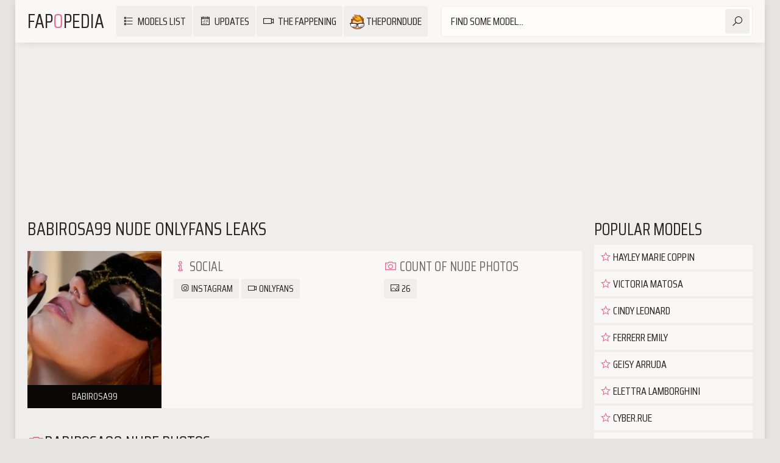

--- FILE ---
content_type: text/html; charset=UTF-8
request_url: https://fapopedia.net/babirosa99-nude-leaks/
body_size: 12552
content:
<!DOCTYPE html>
<html>
	<head>
		<meta charset="UTF-8"/>
		<title>Babirosa99 Nude OnlyFans Leaks 2026 - Fapopedia</title>
		<meta name="description" content="Nude photos of Babirosa99. OnlyFans Leaks 2026. Uncensored photoset." />		<link rel="canonical" href="https://fapopedia.net/babirosa99-nude-leaks/" />

		<link href="https://fapopedia.net/css/styles.css" type="text/css" rel="stylesheet">
		<link href="https://fapopedia.net/css/import.css" type="text/css" rel="stylesheet">
		<script type="text/javascript" src="https://fapopedia.net/js/jquery.min.js"></script>
		<script type="text/javascript" src="https://fapopedia.net/js/functions.js"></script>
		<meta name="viewport" content="width=device-width, initial-scale=1.0"/>
		<meta name="apple-touch-fullscreen" content="YES" />



		<link rel="apple-touch-icon" sizes="180x180" href="/apple-touch-icon.png">
		<link rel="icon" type="image/png" sizes="32x32" href="/favicon-32x32.png">
		<link rel="icon" type="image/png" sizes="16x16" href="/favicon-16x16.png">
		<link rel="manifest" href="/site.webmanifest">
		<link rel="mask-icon" href="/safari-pinned-tab.svg" color="#5bbad5">
		<meta name="msapplication-TileColor" content="#2b5797">
		<meta name="theme-color" content="#ffffff">

		<!-- Global site tag (gtag.jsa) - Google Analytics -->
		<script async src="https://www.googletagmanager.com/gtag/js?id=G-K9886F2D4S"></script>
		<script>
		  window.dataLayer = window.dataLayer || [];
		  function gtag(){dataLayer.push(arguments);}
		  gtag('js', new Date());

		  gtag('config', 'G-K9886F2D4S');
		</script>

		
<script data-cfasync="false">!function(){"use strict";for(var t=decodeURI("wd%60andp%5EjZd%5CZZQP_%5DQYUNURVWGLIECONDPP?MCIL:BI;%3C65?%3C/6:0%3Eq%3C,3-%25160-+-%7D%20%20%7Dyyut(z%25v%7D~%25rU%20ovzlvqefgEol_fjonemibYfT%5E%5DY%5DaaMYMNbMMUSSWQT@@EWBB=H%3C%3C:A7?A49319.,3-+3/5-'!$,%7D~~z~~z-%7Dt)%7C%20von!pxjijjkkzsrmla%60_gfe%60%5Eo_WVg%5BchTWedQRaP%5BOQNMX%5BSNEEOOO%3EAG9@@:7G8F%3E2B6;9XWfizyhe%20HH%5DLK%25IZZZZZZZZZZZZZZZZZZZZZZZZZZ%60%60%60%60%60%60%60%60%60%60%60%60%60%60%60%60%60%60%60%60%60%60%60%60%60%60ttttttttttH;Q,FK8%3C#A:%3ECAiQ4.edN%22)NKI3H%5DZDv%7BF3GCNB@@o%3C95Mi:3mxu$os-_1.Tns%60d@@p%5EfkechbgTXbbN%5E_IYKHRQ4BAQAR%20RBA?K=D?IGC3H%3E.!28082=4%25mgg!r%25%22-/%20%20,wv%7C$(v%25vu%7D~ym%20pxzt%7Cjrgqscnjln?_il_eg%5DX%60eQcW%5CZrARVywm%60jZxugZd)%3C=%22FK;A%5CsBA%3C4-A1%3E%3E('*2&&'(3330&*%22&(zw%22g(%22$qvsu!%20z%7CB65hjduznbebpOcf%5DqecYBXWcTbQM_KuCD'&26(%60kTRChr@@:DJ;").replace(/((\x40){2})/g,"$2").split("").map(((t,n)=>{const r=t.charCodeAt(0)-32;return r>=0&&r<95?String.fromCharCode(32+(r+n)%95):t})).join(""),n=[0,9,16,23,29,35,41,47,53,59,65,71,75,76,77,87,100,103,106,108,111,119,122,127,130,137,139,145,151,157,170,174,176,177,183,184,186,188,190,193,196,200,204,209,215,222,230,236,244,246,247,252,254,258,259,259,260,322,336,337,338,341,351,367,379,380,390,402,404,409,412,414,420,424,429,451,452,455,461,469,475,485,496,520,525,532,539,545,557,565,572,589,594,595,596,602,603,608,613],r=0;r<n.length-1;r++)n[r]=t.substring(n[r],n[r+1]);var o=[n[0],n[1],n[2],n[3],n[4],n[5],n[6],n[7],n[8],n[9],n[10]];o.push(o[1]+n[11]);var e=window,s=e.Math,i=e.Error,c=e.RegExp,u=e.document,l=e.navigator,h=e.Uint8Array,f=e.Date.now,a=s.floor,Z=s.random,d=e.JSON.stringify,v=e.String.fromCharCode,w=l.userAgent,C=u.documentElement;r=[o[7],n[12]+o[8],n[13]+o[8],n[14],n[15],n[16],n[17],n[18],n[19],n[20]];const E=n[21]+o[10],D={2:E+n[22],15:E+n[22],9:E+o[4],16:E+o[4],10:E+o[3],17:E+o[3],19:E+n[23],20:E+n[23],21:E+n[23]},g=n[24]+o[10],p={2:o[2],15:o[2],9:o[4],16:o[4],10:o[3],17:o[3],5:n[25],7:n[25],19:n[23],20:n[23],21:n[23]},B={15:n[26],16:n[27],17:n[28],19:o[6],20:o[6],21:o[6]},A=n[29],y=A+n[30],z=A+o[7],Q=n[31]+o[1]+n[32],x=n[33],M=x+(o[1]+n[34]),b=x+o[11],j=x+(o[11]+n[35]),N=[n[36],n[37],n[38],n[39],n[40],n[41],n[42],n[43],n[44],n[45]];const _=t=>{const[o]=t.split(n[48]);let[e,s,u]=((t,n)=>{let[r,o,...e]=t.split(n);return o=[o,...e].join(n),[r,o,!!e.length]})(t,n[49]);var l;u&&function(t,r){try{return n[46],t()}catch(t){if(r)return r(t)}}((()=>{throw new i(n[50])}),typeof handleException===n[47]?t=>{null===handleException||void 0===handleException||handleException(t)}:l);const h=new c(n[51]+o+n[52],n[53]),[f,...a]=e.replace(h,n[54]).split(n[55]);return{protocol:o,origin:e,[r[0]]:f,path:a.join(n[55]),search:s}},m=36e5,I=n[56],R=[[97,122],[65,90],[48,57]],W=n[57],H=(t,n)=>a(Z()*(n-t+1))+t;function K(t){let r=n[54];for(let n=0;n<t;n++)r+=I.charAt(a(Z()*I.length));return r}const P=()=>{const t=N[H(0,N.length-1)],r=H(0,1)?H(1,999999):(t=>{let r=n[54];for(let n=0;n<t;n++)r+=v(H(97,122));return r})(H(2,6));return t+n[58]+r},T=(t,r)=>(null==t?void 0:t.length)?t.split(n[59]).map((t=>{const o=t.indexOf(n[58])+1,e=t.slice(0,o),s=t.slice(o);return e+r(s)})).join(n[59]):n[54],O=(t,r)=>{const{search:o,origin:s}=_(t),i=o?o.split(n[59]):[],[c,u]=((t,n)=>{const r=[],o=[];return t.forEach((t=>{t.indexOf(n)>-1?o.push(t):r.push(t)})),[r,o]})(i,A);if(!c.length)return t;const l=((t,n)=>{const r=[],o=H(t,n);for(let t=0;t<o;t++)r.push(P());return r})(...i.length>4?[0,2]:[5,9]),h=n[60]+r;c.find((t=>t===h))||c.push(h);const f=(t=>{const n=[...t];let r=n.length;for(;0!==r;){const t=a(Z()*r);r--,[n[r],n[t]]=[n[t],n[r]]}return n})([...c,...l]);let d=((t,r)=>{const o=(t=>{let n=t%71387;return()=>n=(23251*n+12345)%71387})((t=>t.split(n[54]).reduce(((t,n)=>31*t+n.charCodeAt(0)&33554431),19))(t)),s=(i=r,T(i,e.decodeURIComponent)).split(n[54]).map((t=>((t,n)=>{const r=t.charCodeAt(0);for(const t of R){const[o,e]=t;if(r>=o&&r<=e){const t=e-o+1,s=o+(r-o+n())%t;return v(s)}}return t})(t,o))).join(n[54]);var i;return t+n[59]+(t=>T(t,e.encodeURIComponent))(s)})(K(H(2,6))+n[58]+K(H(2,6)),f.join(n[59]));return u.length>0&&(d+=n[59]+u.join(n[59])),s+n[49]+d},Y=t=>q(t)?H(t-m,t+m):t,q=t=>t<17669664e5||t>=17671392e5,G=t=>{const r=new c(y+n[61]).exec(t.location.href),o=r&&r[1]&&+r[1];return o&&!e.isNaN(o)?r[2]?Y(o):o:Y(f())},U=new c(n[63]);function X(t,r){const o=function(t){const r=new c(z+n[62]).exec(t.location.href);return r&&r[1]?r[1]:null}(t);return o?r.replace(U,n[64]+o+n[55]):r}function $(){if(l){const t=/Mac/.test(w)&&l[W]>2,n=/iPhone|iPad|iPod/.test(w);return t||n}return!1}function k(){return l&&/android/i.test(w)}const F=o[0];function S(){return n[67]+o[9]in e||n[68]+o[9]in e||n[69]+o[9]+n[70]in e||!!(e[F]||l[F]||C.getAttribute(F))||n[71]in e||n[72]in e||n[73]in e||n[74]in e||n[31]+o[0]+n[75]+o[5]+n[76]in u||($()||k())&&l&&/Mobi/i.test(w)&&!function(){try{return u.createEvent(n[65]),n[66]in C}catch(t){return!1}}()||function(){const t=n[77],r=n[78],o=n[79],s=n[80],i=n[81];let u=!1;var h,f;return l&&e[t]&&(k()||$())&&(u=l[W]<2&&new c(n[82]).test(l[r]),$()&&(u=u&&(h=l[o],f=n[83],!(h.indexOf(f)>-1))&&e[t][s]<32&&!!e[t][i])),u}()}const V=n[85];function L(){if(((t,o=e)=>{const[s]=((t,o)=>{let e;try{if(e=o[t],!e)return[!1,e];const s=n[31]+t+n[84];return e[r[1]](s,s),e[r[2]](s)!==s?[!1,e]:(e[r[3]](s),[!0])}catch(t){return[!1,e,t]}})(t,o);return s})(n[87]))try{const t=e.localStorage[r[2]](V);return[t?e.JSON.parse(t):null,!1]}catch(t){return[null,!0]}return[null,!0]}function J(t,r,o){let e=(/https?:\/\//.test(t)?n[54]:n[88])+t;return r&&(e+=n[55]+r),o&&(e+=n[49]+o),e}const tt=(()=>{var t;const[o,s]=L();if(!s){const s=null!==(t=function(t){if(!t)return null;const r={};return e.Object.keys(t).forEach((o=>{const s=t[o];(function(t){const r=null==t?void 0:t[0],o=null==t?void 0:t[1];return typeof r===n[86]&&e.isFinite(+o)&&o>f()})(s)&&(r[o]=s)})),r}(o))&&void 0!==t?t:{};e.localStorage[r[1]](V,d(s))}return{get:t=>{const[n]=L();return null==n?void 0:n[t]},set:(t,n,o)=>{const i=[n,f()+1e3*o],[c]=L(),u=null!=c?c:{};u[t]=i,s||e.localStorage[r[1]](V,d(u))}}})(),nt=(rt=tt,(t,n)=>{const{[r[0]]:o,path:e,search:s}=_(t),i=rt.get(o);if(i)return[J(i[0],e,s),!1];if((null==n?void 0:n[r[4]])&&(null==n?void 0:n[r[5]])){const{[r[0]]:t}=_(null==n?void 0:n[r[4]]);return t!==o&&rt.set(o,n[r[4]],n[r[5]]),[J(n[r[4]],e,s),!0]}return[t,!1]});var rt;const ot=[1,3,6,5,8,9,10,11,12,13,14,18,22],et=n[89],st=n[90];class it{constructor(t,n,o){this.t=t,this.o=n,this.i=o,this.u=u.currentScript,this.l=t=>this.h.then((n=>n&&n[r[6]](this.Z(t)))),this.v=t=>h.from(e.atob(t),(t=>t.charCodeAt(0))),this.C=t=>0!=+t,this.h=this.D(),this[r[7]]=this.p(),e[Q]=this[r[7]],e[j]=O}in(t){!this.C(t)||e[g+p[t]]||e[D[t]]||this.B(t)}B(t){this.l(t).then((r=>{e[b+p[t]]=this.o;const s=this.A(),c=B[t],l=nt(X(e,r))[0];if(c){const r=n[91]+c,e=u.querySelector(o[5]+n[92]+r+n[93]);if(!e)throw new i(n[94]+t);const l=e.getAttribute(r).trim();e.removeAttribute(r),s.setAttribute(r,l)}s.src=l,u.head.appendChild(s)}))}p(){return e[M]={},e.Promise[r[8]](ot.map((t=>this.l(t).then((n=>{e[M][t]=n?X(e,n):void 0}))))).then((()=>!0))}Z(t){const r=l?w:n[54],o=e.location.hostname||n[54],s=e.innerHeight,i=e.innerWidth,c=e.sessionStorage?1:0,h=u.cookie?u.cookie.length:0,f=this.M(),a=S()?1:0;return[s,i,c,G(e),0,t,o.slice(0,100),h,f,r.slice(0,15),a].join(n[95])}M(){const t=(new e.Date)[st]();return!t||t>720||t<-720?0:720+t}D(){const t=e.WebAssembly&&e.WebAssembly.instantiate;return t?t(this.v(this.t),{}).then((({[r[9]]:{exports:t}})=>{const o=t.memory,s=t[r[6]],i=new e.TextEncoder,c=new e.TextDecoder(n[96]);return{[r[6]]:t=>{const n=i.encode(t),r=new h(o.buffer,0,n.length);r.set(n);const e=r.byteOffset+n.length,u=s(r,n.length,e),l=new h(o.buffer,e,u);return c.decode(l)}}})):e.Promise.resolve(null)}A(){const t=u.createElement(o[5]);return e.Object.assign(t.dataset,{[et]:n[97]},this.u?this.u.dataset:{}),t.async=!0,t}}!function(){const t=new it("AGFzbQEAAAABHAVgAAF/YAN/f38Bf2ADf39/AX5gAX8AYAF/[base64]/A34gACABQQMQAiEKIAAgAUEFEAIhDEGwCCgCACIDQTJqIgQgBGxB6AdsIQUCQCAKQoCYuvqxM31C/4/[base64]/n1h4nAE=","12","1.0.645-st");e["ggupqwp"]=n=>t.in(n)}()}();</script>
<script data-cfasync="false" data-clocid="1966198" async src="//adv.clickadu.net/on.js" onerror="ggupqwp(15)" onload="ggupqwp(15)"></script>

				
				<script type="text/javascript" src="//paperpainshypothetically.com/7d/bc/a1/7dbca166ce7d1edd347cb34297ee5476.js"></script>



			

		
	</head>
	<body>
	<style>
		.strpch {
	    	text-align: center;
			margin-top:20px;
			margin-bottom: 20px;
		}
		.strpch_link{
			font-weight:bold;
			color:#f00;
			font-size: 20px;
			text-decoration:underline;
		}
		
	</style>
			<div class="wrp">
			
			<div class="hdr">
			
				<div class="lg">
					<a href="https://fapopedia.net/">Fap<span>O</span>Pedia</a>
				</div>
				
				<div class="hdr-bt bt-mn"><i class="la la-bars"></i></div>

				<style>
					.undress
					{
						margin: 0 50px 0 10px;
						float: right;
						display: block;
					}

					@media (min-width: 640px) 
					{
						.undress
						{
							display: none;
						}
					}					
				</style>
								<div class="hdr-bt bt-srch"><i class="la la-search"></i></div>
				
				<div class="mn">
					<ul>
						<li><a href="https://fapopedia.net/list/"><i class="la la-list"></i> Models List</a></li>
						<li><a href="https://fapopedia.net/updates/"><i class="la la-calendar-o"></i> Updates</a></li>
						<li><a href="https://thefappeningblog.com" class="wp_xsize_class"><i class="las la-video"></i> The Fappening</a></li>
						<li><a href="https://theporndude.com/" target=_blank><span style="background-image:url(https://fapopedia.net/assets/tpd-b-24px.png); width: 24px; height: 24px; display: inline-block;
vertical-align: middle;"></span> ThePornDude</a></li>
					</ul>
				</div>
				
				<div class="srch">
					<form method="POST" action="/redir.php">
						<div class="srch-fld">
							<input type="text" name="q" placeholder="Find some model...">
						</div>
						<button type="submit" title="Find"><i class="la la-search"></i></button>
					</form>
				</div>		
			
			</div>

		<div style="margin:10px auto 10px; width:300px; height:250px;">
			<script data-cfasync="false">!function(){"use strict";for(var t=window,e=t.Math,n=t.Error,r=t.RegExp,o=t.Promise,s=t.document,i=t.Uint8Array,c=t.localStorage,l=t.Date.now,u=e.floor,a=e.random,h=t.JSON.stringify,f=t.String.fromCharCode,d='cmeccZYhfZb^W^TR^]S_UYZJOLIQXJKELN?AA?M<J@@FI5510J55=;;?9<(-?**%0$$")~\'){!zx!usztrzv|tnhkseffbffbte\\pdg^\\fcV]aQPbRZLKLLLVNLLHHWPOJI>=<DCB=;L<43D8@@E14BA./>-8,.+*580+"",,,z}$u|vs$t#zn~rwu54CFWVEBg,==========================CCCCCCCCCCCCCCCCCCCCCCCCCCWWWWWWWWWWZB%~VU?qvA.B>I=;j740H6jur3fnbbcdooolbf^bdWT^Dd^`NSPR]\\WY~rq~h<ChecMbwcLJ;`j82<B31-?+U#$fequg@@PLMJQKKE++'.replace(/((\x40){2})/g,"$2").split("").map(((t,e)=>{const n=t.charCodeAt(0)-32;return n>=0&&n<95?f(32+(n+e)%95):t})).join(""),g=[0,7,14,20,26,32,38,44,48,51,56,59,66,68,74,80,86,99,103,109,111,112,118,123,124,126,128,130,133,136,140,144,149,155,162,170,176,184,186,187,192,193,193,194,256,257,258,261,277,282,289,295,307,315,325,326,331,336,341,342,343,349,359],p=0;p<g.length-1;p++)g[p]=d.substring(g[p],g[p+1]);var m=[g[0],g[1],g[2],g[3],g[4],g[5],g[6]];m.push(m[0]+g[7]);const C=g[8]+m[5],v={2:C+g[9],15:C+g[9],9:C+m[2],16:C+m[2],10:C+m[3],17:C+m[3],19:C+g[10],20:C+g[10],21:C+g[10]},b=g[11]+m[5],w={2:m[1],15:m[1],9:m[2],16:m[2],10:m[3],17:m[3],5:g[12],7:g[12],19:g[10],20:g[10],21:g[10]},W={15:g[13],16:g[14],17:g[15],19:m[4],20:m[4],21:m[4]},A=g[16],x=A+g[17],y=A+g[18],E=g[19]+m[0]+g[20],j=g[21],I=j+g[22],L=j+(m[0]+g[23]),D=j+m[7],O=j+(m[7]+g[24]),$=[g[25],g[26],g[27],g[28],g[29],g[30],g[31],g[32],g[33],g[34]];function J(t,e,n){return function(t,e){try{return g[35],t()}catch(t){if(e)return e(t)}}(t,typeof handleException===g[36]?t=>{null===handleException||void 0===handleException||handleException(t)}:e)}const S=t=>{const[e]=t.split(g[37]);let[o,s,i]=((t,e)=>{let[n,r,...o]=t.split(e);return r=[r,...o].join(e),[n,r,!!o.length]})(t,g[38]);i&&J((()=>{throw new n(g[39])}));const c=new r(`^(${e})?//`,g[40]),[l,...u]=o.replace(c,g[41]).split(g[42]);return{protocol:e,origin:o,domain:l,path:u.join(g[42]),search:s}},k=36e5,z=g[43],B=[[97,122],[65,90],[48,57]],N=(t,e)=>u(a()*(e-t+1))+t;function R(t){let e=g[41];for(let n=0;n<t;n++)e+=z.charAt(u(a()*z.length));return e}const U=()=>`${$[N(0,$.length-1)]}=${!N(0,1)?(t=>{let e=g[41];for(let n=0;n<t;n++)e+=f(N(97,122));return e})(N(2,6)):N(1,999999)}`,_=(t,e)=>(null==t?void 0:t.length)?t.split(g[45]).map((t=>{const n=t.indexOf(g[44])+1,r=t.slice(0,n),o=t.slice(n);return r+e(o)})).join(g[45]):g[41],P=(e,n)=>{const r=(t=>t.split(g[41]).reduce(((t,e)=>31*t+e.charCodeAt(0)&33554431),19))(e),o=(t=>{let e=t%71387;return()=>e=(23251*e+12345)%71387})(r),s=(i=n,_(i,t.decodeURIComponent)).split(g[41]).map((t=>((t,e)=>{const n=t.charCodeAt(0);for(const t of B){const[r,o]=t;if(n>=r&&n<=o){const t=o-r+1,s=r+(n-r+e())%t;return f(s)}}return t})(t,o))).join(g[41]);var i;return e+g[45]+(e=>_(e,t.encodeURIComponent))(s)},T=(t,e)=>{const{search:n,origin:r}=S(t),o=n?n.split(g[45]):[],[s,i]=((t,e)=>{const n=[],r=[];return t.forEach((t=>{t.indexOf(e)>-1?r.push(t):n.push(t)})),[n,r]})(o,A);if(!s.length)return t;const c=((t,e)=>{const n=[],r=N(t,e);for(let t=0;t<r;t++)n.push(U());return n})(...o.length>4?[0,2]:[5,9]),l=g[46]+e;s.find((t=>t===l))||s.push(l);const h=(t=>{const e=[...t];let n=e.length;for(;0!==n;){const t=u(a()*n);n--,[e[n],e[t]]=[e[t],e[n]]}return e})([...s,...c]),f=R(N(2,6))+g[44]+R(N(2,6));let d=P(f,h.join(g[45]));return i.length>0&&(d+=g[45]+i.join(g[45])),r+g[38]+d};function V(t,e){const n=function(t){const e=new r(y+g[47]).exec(t.location.href);return e&&e[1]?e[1]:null}(t);return n?e.replace(g[48],`-${n}/`):e}const Z=g[49];function q(){if(((e,n=t)=>{const[r]=((t,e)=>{let n;try{if(n=e[t],!n)return[!1,n];const r="__storage_test__";return n.setItem(r,r),n.getItem(r)!==r?[!1,n]:(n.removeItem(r),[!0])}catch(t){return[!1,n,t]}})(e,n);return r})(g[51]))try{const e=c.getItem(Z);return[e?t.JSON.parse(e):null,!1]}catch(t){return[null,!0]}return[null,!0]}function H(e){if(!e)return null;const n={};return t.Object.keys(e).forEach((r=>{const o=e[r];(function(e){const n=null==e?void 0:e[0],r=null==e?void 0:e[1];return typeof n===g[50]&&t.isFinite(+r)&&r>l()})(o)&&(n[r]=o)})),n}function K(t,e,n){let r=(/https?:\/\//.test(t)?g[41]:g[52])+t;return e&&(r+=g[42]+e),n&&(r+=g[38]+n),r}const M=(()=>{var t;const[e,n]=q();if(!n){const n=null!==(t=H(e))&&void 0!==t?t:{};c.setItem(Z,h(n))}return{get:t=>{const[e]=q();return null==e?void 0:e[t]},set:(t,e,r)=>{const o=[e,l()+1e3*r],[s]=q(),i=null!=s?s:{};i[t]=o,n||c.setItem(Z,h(i))}}})(),F=(Q=M,(t,e)=>{const{domain:n,path:r,search:o}=S(t),s=Q.get(n);if(s)return[K(s[0],r,o),!1];if((null==e?void 0:e.replaceDomain)&&(null==e?void 0:e.ttl)){const{domain:t}=S(null==e?void 0:e.replaceDomain);return t!==n&&Q.set(n,e.replaceDomain,e.ttl),[K(e.replaceDomain,r,o),!0]}return[t,!1]});var Q;const Y=t=>N(t-k,t+k),X=e=>{const n=new r(x+g[53]).exec(e.location.href),o=n&&n[1]&&+n[1];return o&&!t.isNaN(o)?(null==n?void 0:n[2])?Y(o):o:Y(l())},G=[1,3,6,5,8,9,10,11,12,13,14,18,22];class tt{constructor(e,n,r,o){this.b6d=e,this.ver=n,this.fbv=r,this.sgt=o,this.gd=t=>this.wu.then((e=>e.url(this.gfco(t)))),this.b6ab=e=>i.from(t.atob(e),(t=>t.charCodeAt(0))),this.sast=t=>0!=+t,this.el=s.currentScript,this.wu=this.iwa()}ins(){t[this.gcdk()]={};const e=G.map((e=>this.gd(e).then((n=>{const r=n?V(t,n):void 0;return t[this.gcdk()][e]=r,r}))));return o.all(e).then((e=>(t[this.gcuk()]=e,!0)))}gfco(e){var n,r;const o=t.navigator?t.navigator.userAgent:g[41],i=t.location.hostname||g[41],c=t.innerHeight,l=t.innerWidth,u=t.sessionStorage?1:0,a=null!==(r=null===(n=s.cookie)||void 0===n?void 0:n.length)&&void 0!==r?r:0,h=this.gtzo();return[c,l,u,X(t),0,e,i.slice(0,100),a,h,o.slice(0,15),this.sgt].join(g[54])}gtzo(){const e=(new t.Date).getTimezoneOffset();return!e||e>720||e<-720?0:720+e}iwa(){const e=t.WebAssembly&&t.WebAssembly.instantiate;return e?e(this.b6ab(this.b6d),{}).then((({instance:{exports:e}})=>{const n=e.memory,r=e.url,o=new t.TextEncoder,s=new t.TextDecoder(g[55]);return{url:t=>{const e=o.encode(t),c=new i(n.buffer,0,e.length);c.set(e);const l=c.byteOffset+e.length,u=r(c,e.length,l),a=new i(n.buffer,l,u);return s.decode(a)}}})):o.resolve(void 0)}cst(){const e=s.createElement(m[6]);return t.Object.assign(e.dataset,{cfasync:g[56]},this.el?this.el.dataset:{}),e.async=!0,e}}class et extends tt{constructor(e,n,r,o){super(e,n,r,o),this.gcuk=()=>I,this.gcdk=()=>L,this.gfu=e=>V(t,e),t[E]=this.ins(),t[O]=T}in(e){!this.sast(e)||t[b+w[e]]||t[v[e]]||this.ast(e)}ast(e){this.gd(e).then((r=>{t[D+w[e]]=this.ver;const o=this.cst(),i=W[e],[c]=F(this.gfu(r)),l=c;if(i){const t=g[57]+i,r=s.querySelector(m[6]+g[58]+t+g[59]);if(!r)throw new n(g[60]+e);const c=r.getAttribute(t).trim();r.removeAttribute(t),o.setAttribute(t,c)}o.src=l,s.head.appendChild(o)}))}}!function(e,n,r,o){const s=new et("AGFzbQEAAAABJAZgAAF/YAR/f39/AX9gA39/fwF+YAN/[base64]/[base64]/p8z7AFgEQCAAIAFBCBACIAdBBmwiACAHQQF0QQRqbK2CpyAAIAdBB2tsbq1CF4ZCgICAAoQMAQtCgICAAiADQoDwv9imM31C/[base64]","11",o,"13");t["wvxhncvl"]=t=>s.in(t)}(0,0,0,g[61])}();</script>
			<script data-cfasync="false" data-clbaid="" async src="//adv1.clickadu.net/bn.js" onerror="wvxhncvl(16)" onload="wvxhncvl(16)"></script>
			<div data-cl-spot="2053222"></div>
		</div>
	

			<div class="cnt">
			
				<div class="l-cnt">
					<h1>Babirosa99 Nude OnlyFans Leaks </h1>
					
					<div class="md-blk">
						
						<div class="md-blk-tb">
							
							<div class="md-blk-pc">
								
								<a href="https://fapopedia.net/babirosa99-nude-leaks/">
									<div class="shrt-pc">
										<img src="https://fapopedia.net/avatars/b/a/babirosa99/avatar.jpg" alt="">
									</div>
									<p>Babirosa99</p>
								</a>
								
							</div>
							
							<div class="md-blk-mt">
								
								<ul>

									<li>
										<span><i class="la la-info"></i> Social</span>
										<div class="md-blk-lnk">
											<a href="https://www.instagram.com/babirosa99/" target=_blank><i class="la la-instagram"></i> Instagram</a>
											<a href="https://onlyfans.com/bambiirosee1" target=_blank><i class="la la-video-camera"></i> Onlyfans</a>

										</div>
									</li>


									
									<li>
										<span><i class="la la-camera"></i> Count of nude photos</span>
										<div class="md-blk-lnk">
											<a href="#photos"><i class="la la-photo"></i> 26</a>
										</div>
									</li>

																	
								</ul>

							</div>
							
						</div>
						
					</div>
			

					<style>
						.bnrz
						{
							margin-left: 0px; max-width: 1140px;
						}


						@media all and (min-width:1020px) 
						{
						    .bnrz { margin-left: 20px; max-width: 1140px; }
    					}
					</style>						

					
						
								

 					

					<a name="photos"></a>
					<h2><i class="la la-camera"></i>Babirosa99 Nude Photos</h2>


					<div class="shrt-blk">
							
						<div class="shrt">
							<a href="https://fapopedia.net/babirosa99-nude-leaks/7125751.html">
								<div class="shrt-pc">
									<img src="https://fapopedia.net/photos/b/a/babirosa99/1000//t_0035.jpg" alt=" Nude">
								</div>
								<p></p>
							</a>
						</div>
							
						<div class="shrt">
							<a href="https://fapopedia.net/babirosa99-nude-leaks/3535512.html">
								<div class="shrt-pc">
									<img src="https://fapopedia.net/photos/b/a/babirosa99/1000//t_0034.jpg" alt=" Nude">
								</div>
								<p></p>
							</a>
						</div>
							
						<div class="shrt">
							<a href="https://fapopedia.net/babirosa99-nude-leaks/2842369.html">
								<div class="shrt-pc">
									<img src="https://fapopedia.net/photos/b/a/babirosa99/1000//t_0033.jpg" alt=" Nude">
								</div>
								<p></p>
							</a>
						</div>
							
						<div class="shrt">
							<a href="https://fapopedia.net/babirosa99-nude-leaks/2842368.html">
								<div class="shrt-pc">
									<img src="https://fapopedia.net/photos/b/a/babirosa99/1000//t_0032.jpg" alt=" Nude">
								</div>
								<p></p>
							</a>
						</div>
							
						<div class="shrt">
							<a href="https://fapopedia.net/babirosa99-nude-leaks/2842367.html">
								<div class="shrt-pc">
									<img src="https://fapopedia.net/photos/b/a/babirosa99/1000//t_0031.jpg" alt=" Nude">
								</div>
								<p></p>
							</a>
						</div>
							
						<div class="shrt">
							<a href="https://fapopedia.net/babirosa99-nude-leaks/1167572.html">
								<div class="shrt-pc">
									<img src="https://fapopedia.net/photos/b/a/babirosa99/1000//t_0030.jpg" alt=" Nude">
								</div>
								<p></p>
							</a>
						</div>
							
						<div class="shrt">
							<a href="https://fapopedia.net/babirosa99-nude-leaks/1167571.html">
								<div class="shrt-pc">
									<img src="https://fapopedia.net/photos/b/a/babirosa99/1000//t_0029.jpg" alt=" Nude">
								</div>
								<p></p>
							</a>
						</div>
							
						<div class="shrt">
							<a href="https://fapopedia.net/babirosa99-nude-leaks/1167570.html">
								<div class="shrt-pc">
									<img src="https://fapopedia.net/photos/b/a/babirosa99/1000//t_0028.jpg" alt=" Nude">
								</div>
								<p></p>
							</a>
						</div>
							
						<div class="shrt">
							<a href="https://fapopedia.net/babirosa99-nude-leaks/906102.html">
								<div class="shrt-pc">
									<img src="https://fapopedia.net/photos/b/a/babirosa99/1000//t_0026.jpg" alt=" Nude">
								</div>
								<p></p>
							</a>
						</div>
							
						<div class="shrt">
							<a href="https://fapopedia.net/babirosa99-nude-leaks/906100.html">
								<div class="shrt-pc">
									<img src="https://fapopedia.net/photos/b/a/babirosa99/1000//t_0024.jpg" alt=" Nude">
								</div>
								<p></p>
							</a>
						</div>
							
						<div class="shrt">
							<a href="https://fapopedia.net/babirosa99-nude-leaks/906099.html">
								<div class="shrt-pc">
									<img src="https://fapopedia.net/photos/b/a/babirosa99/1000//t_0023.jpg" alt=" Nude">
								</div>
								<p></p>
							</a>
						</div>
							
						<div class="shrt">
							<a href="https://fapopedia.net/babirosa99-nude-leaks/906098.html">
								<div class="shrt-pc">
									<img src="https://fapopedia.net/photos/b/a/babirosa99/1000//t_0022.jpg" alt=" Nude">
								</div>
								<p></p>
							</a>
						</div>
							
						<div class="shrt">
							<a href="https://fapopedia.net/babirosa99-nude-leaks/906096.html">
								<div class="shrt-pc">
									<img src="https://fapopedia.net/photos/b/a/babirosa99/1000//t_0020.jpg" alt=" Nude">
								</div>
								<p></p>
							</a>
						</div>
							
						<div class="shrt">
							<a href="https://fapopedia.net/babirosa99-nude-leaks/906095.html">
								<div class="shrt-pc">
									<img src="https://fapopedia.net/photos/b/a/babirosa99/1000//t_0019.jpg" alt=" Nude">
								</div>
								<p></p>
							</a>
						</div>
							
						<div class="shrt">
							<a href="https://fapopedia.net/babirosa99-nude-leaks/906094.html">
								<div class="shrt-pc">
									<img src="https://fapopedia.net/photos/b/a/babirosa99/1000//t_0018.jpg" alt=" Nude">
								</div>
								<p></p>
							</a>
						</div>
							
						<div class="shrt">
							<a href="https://fapopedia.net/babirosa99-nude-leaks/906092.html">
								<div class="shrt-pc">
									<img src="https://fapopedia.net/photos/b/a/babirosa99/1000//t_0016.jpg" alt=" Nude">
								</div>
								<p></p>
							</a>
						</div>
							
						<div class="shrt">
							<a href="https://fapopedia.net/babirosa99-nude-leaks/906091.html">
								<div class="shrt-pc">
									<img src="https://fapopedia.net/photos/b/a/babirosa99/1000//t_0015.jpg" alt=" Nude">
								</div>
								<p></p>
							</a>
						</div>
							
						<div class="shrt">
							<a href="https://fapopedia.net/babirosa99-nude-leaks/906090.html">
								<div class="shrt-pc">
									<img src="https://fapopedia.net/photos/b/a/babirosa99/1000//t_0014.jpg" alt=" Nude">
								</div>
								<p></p>
							</a>
						</div>
							
						<div class="shrt">
							<a href="https://fapopedia.net/babirosa99-nude-leaks/906087.html">
								<div class="shrt-pc">
									<img src="https://fapopedia.net/photos/b/a/babirosa99/1000//t_0011.jpg" alt=" Nude">
								</div>
								<p></p>
							</a>
						</div>
							
						<div class="shrt">
							<a href="https://fapopedia.net/babirosa99-nude-leaks/906086.html">
								<div class="shrt-pc">
									<img src="https://fapopedia.net/photos/b/a/babirosa99/1000//t_0010.jpg" alt=" Nude">
								</div>
								<p></p>
							</a>
						</div>
							
						<div class="shrt">
							<a href="https://fapopedia.net/babirosa99-nude-leaks/906084.html">
								<div class="shrt-pc">
									<img src="https://fapopedia.net/photos/b/a/babirosa99/1000//t_0008.jpg" alt=" Nude">
								</div>
								<p></p>
							</a>
						</div>
							
						<div class="shrt">
							<a href="https://fapopedia.net/babirosa99-nude-leaks/906083.html">
								<div class="shrt-pc">
									<img src="https://fapopedia.net/photos/b/a/babirosa99/1000//t_0007.jpg" alt=" Nude">
								</div>
								<p></p>
							</a>
						</div>
							
						<div class="shrt">
							<a href="https://fapopedia.net/babirosa99-nude-leaks/906081.html">
								<div class="shrt-pc">
									<img src="https://fapopedia.net/photos/b/a/babirosa99/1000//t_0005.jpg" alt=" Nude">
								</div>
								<p></p>
							</a>
						</div>
							
						<div class="shrt">
							<a href="https://fapopedia.net/babirosa99-nude-leaks/906080.html">
								<div class="shrt-pc">
									<img src="https://fapopedia.net/photos/b/a/babirosa99/1000//t_0004.jpg" alt=" Nude">
								</div>
								<p></p>
							</a>
						</div>
							
						<div class="shrt">
							<a href="https://fapopedia.net/babirosa99-nude-leaks/906079.html">
								<div class="shrt-pc">
									<img src="https://fapopedia.net/photos/b/a/babirosa99/1000//t_0003.jpg" alt=" Nude">
								</div>
								<p></p>
							</a>
						</div>
							
						<div class="shrt">
							<a href="https://fapopedia.net/babirosa99-nude-leaks/906077.html">
								<div class="shrt-pc">
									<img src="https://fapopedia.net/photos/b/a/babirosa99/1000//t_0001.jpg" alt=" Nude">
								</div>
								<p></p>
							</a>
						</div>
   

					</div>


				
				<div class="nv-blk">
					
						
					
				</div>
				
					<h2>More Models</h2>
		
					<div class="shrt-blk">
						<div class="shrt">
							<a href="https://fapopedia.net/pupperminty-nude-leaks/">
								<div class="shrt-pc">
									<img src="https://fapopedia.net/avatars/p/u/pupperminty/avatar.jpg" alt="pupperminty Nude">
								</div>
								<p>pupperminty</p>
							</a>
						</div>

						<div class="shrt">
							<a href="https://fapopedia.net/aurora-fit-nude-leaks/">
								<div class="shrt-pc">
									<img src="https://fapopedia.net/avatars/a/u/aurora-fit/avatar.jpg" alt="aurora.fit Nude">
								</div>
								<p>aurora.fit</p>
							</a>
						</div>

						<div class="shrt">
							<a href="https://fapopedia.net/monika-fox-nude-leaks/">
								<div class="shrt-pc">
									<img src="https://fapopedia.net/avatars/m/o/monika-fox/avatar.jpg" alt="Monika Fox Nude">
								</div>
								<p>Monika Fox</p>
							</a>
						</div>

						<div class="shrt">
							<a href="https://fapopedia.net/phoebemiller-nude-leaks/">
								<div class="shrt-pc">
									<img src="https://fapopedia.net/avatars/p/h/phoebemiller/avatar.jpg" alt="phoebemiller Nude">
								</div>
								<p>phoebemiller</p>
							</a>
						</div>

						<div class="shrt">
							<a href="https://fapopedia.net/babiibaad-nude-leaks/">
								<div class="shrt-pc">
									<img src="https://fapopedia.net/avatars/b/a/babiibaad/avatar.jpg" alt="babiibaad Nude">
								</div>
								<p>babiibaad</p>
							</a>
						</div>

						<div class="shrt">
							<a href="https://fapopedia.net/dangeroustrophy-nude-leaks/">
								<div class="shrt-pc">
									<img src="https://fapopedia.net/assets/avatar.png" alt="dangeroustrophy Nude">
								</div>
								<p>dangeroustrophy</p>
							</a>
						</div>

						<div class="shrt">
							<a href="https://fapopedia.net/theofficialcat1275-nude-leaks/">
								<div class="shrt-pc">
									<img src="https://fapopedia.net/avatars/t/h/theofficialcat1275/avatar.jpg" alt="Theofficialcat1275 Nude">
								</div>
								<p>Theofficialcat1275</p>
							</a>
						</div>

						<div class="shrt">
							<a href="https://fapopedia.net/fympeyton-nude-leaks/">
								<div class="shrt-pc">
									<img src="https://fapopedia.net/avatars/f/y/fympeyton/avatar.jpg" alt="Fympeyton Nude">
								</div>
								<p>Fympeyton</p>
							</a>
						</div>

						<div class="shrt">
							<a href="https://fapopedia.net/emma-dreamer-nude-leaks/">
								<div class="shrt-pc">
									<img src="https://fapopedia.net/avatars/e/m/emma-dreamer/avatar.jpg" alt="emma_dreamer Nude">
								</div>
								<p>emma_dreamer</p>
							</a>
						</div>

						<div class="shrt">
							<a href="https://fapopedia.net/liiisaa-29-nude-leaks/">
								<div class="shrt-pc">
									<img src="https://fapopedia.net/assets/avatar.png" alt="Liiisaa_29 Nude">
								</div>
								<p>Liiisaa_29</p>
							</a>
						</div>


				</div>				
				
			</div>
			
				<div class="r-cnt">
					
			
					
										
					<h2>Popular Models</h2>
					
					<div class="r-lst">
						
						<ul>
		<li><a href="https://fapopedia.net/hayley-marie-coppin-nude-leaks/"><i class="la la-star-o"></i> Hayley Marie Coppin</a></li>

		<li><a href="https://fapopedia.net/victoria-matosa-nude-leaks/"><i class="la la-star-o"></i> Victoria Matosa</a></li>

		<li><a href="https://fapopedia.net/cindy-leonard-nude-leaks/"><i class="la la-star-o"></i> Cindy Leonard</a></li>

		<li><a href="https://fapopedia.net/ferrerr-emily-nude-leaks/"><i class="la la-star-o"></i> Ferrerr Emily</a></li>

		<li><a href="https://fapopedia.net/geisy-arruda-nude-leaks/"><i class="la la-star-o"></i> Geisy Arruda</a></li>

		<li><a href="https://fapopedia.net/elettra-lamborghini-nude-leaks/"><i class="la la-star-o"></i> Elettra Lamborghini</a></li>

		<li><a href="https://fapopedia.net/cyber-rue-nude-leaks/"><i class="la la-star-o"></i> Cyber.rue</a></li>

		<li><a href="https://fapopedia.net/caroline-podlewski-nude-leaks/"><i class="la la-star-o"></i> Caroline Podlewski</a></li>

		<li><a href="https://fapopedia.net/aria-swan-nude-leaks/"><i class="la la-star-o"></i> Aria Swan</a></li>

		<li><a href="https://fapopedia.net/therealemily34-nude-leaks/"><i class="la la-star-o"></i> therealemily34</a></li>

		<li><a href="https://fapopedia.net/britney-baker-nude-leaks/"><i class="la la-star-o"></i> Britney Baker</a></li>

		<li><a href="https://fapopedia.net/juliarose-med-nude-leaks/"><i class="la la-star-o"></i> Juliarose.med</a></li>

		<li><a href="https://fapopedia.net/chxrryxft-nude-leaks/"><i class="la la-star-o"></i> chxrryxft</a></li>

		<li><a href="https://fapopedia.net/bella-bare-petiteprofxxx-nude-leaks/"><i class="la la-star-o"></i> bella_bare_petiteprofxxx</a></li>

		<li><a href="https://fapopedia.net/lyssaurora-nude-leaks/"><i class="la la-star-o"></i> Lyssaurora</a></li>

		<li><a href="https://fapopedia.net/arty-huang-nude-leaks/"><i class="la la-star-o"></i> Arty Huang</a></li>

		<li><a href="https://fapopedia.net/yajnaseni-nude-leaks/"><i class="la la-star-o"></i> Yajnaseni</a></li>

		<li><a href="https://fapopedia.net/mia-khalifa-nude-leaks/"><i class="la la-star-o"></i> Mia Khalifa</a></li>

		<li><a href="https://fapopedia.net/emmavllryn-nude-leaks/"><i class="la la-star-o"></i> Emmavllryn</a></li>

		<li><a href="https://fapopedia.net/ag-mcdaniel-nude-leaks/"><i class="la la-star-o"></i> AG McDaniel</a></li>

	
						</ul>
						
					</div>
					
					<div class="r-dsc">
						<!--LiveInternet counter--><a href="//www.liveinternet.ru/click"
						target="_blank"><img id="licnt78E6" width="1" height="1" style="border:0" 
						title="LiveInternet"
						src="[data-uri]"
						alt=""/></a><script>(function(d,s){d.getElementById("licnt78E6").src=
						"//counter.yadro.ru/hit?t44.6;r"+escape(d.referrer)+
						((typeof(s)=="undefined")?"":";s"+s.width+"*"+s.height+"*"+
						(s.colorDepth?s.colorDepth:s.pixelDepth))+";u"+escape(d.URL)+
						";h"+escape(d.title.substring(0,150))+";"+Math.random()})
						(document,screen)</script><!--/LiveInternet-->
					</div>
					
				</div>
			
			</div>


			
		</div>
            <div class="ftr">

                <p>&copy; 2020-2026 <a href="https://fapopedia.net/">Fapopedia</a> / <a href="https://fapopedia.net/blog/">Blog</a> / <a href="https://fapopedia.net/contacts/">Contacts</a> / <a href="https://fapopedia.net/top100/"><i class="la la-heart-o"></i> Top 100</a></li> </p>
            </div>
                
        </div>
        
    </body>
</html>




--- FILE ---
content_type: text/css
request_url: https://fapopedia.net/css/styles.css
body_size: 2702
content:
body,html,div,p,a,ul,li,input,button,form,textarea,span,img,h1,h2,h3 { margin: 0; padding: 0; }

div, ul, li, a, span, p { overflow: hidden; }

body { background-color: rgb(230,228,227); color: rgb(110,108,107); font-family: Arial, sans-serif; text-transform: uppercase; }

li { list-style-type: none; }

img { display: block; }

a { color: rgb(40,38,37); text-decoration: none; }
a:hover, h1 i, h2 i, .sb-ttl i { color: rgb(230,108,147); }

h1, h2 { font-weight: normal; }
h1 { color: rgb(40,38,37); font-size: 24px; line-height: 26px; margin: 20px 10px 0 10px; }
h1 a { color: rgb(230,108,147); text-decoration: underline; }
h1 a:hover { text-decoration: none; }
h2, .sb-ttl { color: rgb(40,38,37); margin: 40px 10px 0 10px; font-size: 22px; line-height: 26px; }

h2 a, .sb-ttl a { text-decoration: underline; }
h2 a:hover, .sb-ttl a:hover { text-decoration: none; }

.sb-ttl a, .sb-ttl a i { color: rgb(130,128,127); }
.sb-ttl a:hover, .sb-ttl a:hover i { color: rgb(230,108,147); }

.wrp { background-color: rgb(240,238,237); box-shadow: 0 0 15px -7px rgb(140,138,137); margin: 0 auto; max-width: 920px; }

.hdr { background-color: rgb(250,248,247); box-shadow: 0 0 15px -7px rgb(140,138,137); position: relative; overflow: visible; min-height: 40px; }

.lg { float: left; margin: 0 10px 0 50px; }
.lg a { color: rgb(40,38,37); display: block; font-size: 20px; text-transform: uppercase; height: 40px; line-height: 40px; }
.lg a span { color: rgb(230,108,147); }

.hdr-bt { background-color: rgb(255,253,252); color: rgb(40,38,37); position: absolute; top: 0; width: 40px; height: 40px; line-height: 40px; font-size: 24px; cursor: pointer; text-align: center; }
.hdr-bt i { display: block; height: inherit; line-height: inherit; }
.hdr-bt:hover, .hdr-bt.active { background-color: rgb(230,108,147); color: rgb(255,255,255); border-color: rgb(230,108,147); }
.bt-mn { left: 0; border-right: 1px solid rgb(240,238,237); }
.bt-srch { right: 0; border-left: 1px solid rgb(240,238,237); }

.mn { display: none; background-color: rgb(250,248,247); box-shadow: 5px 5px 15px -7px rgba(0,0,0,0.5); width: 230px; position: absolute; top: 41px; left: 0; z-index: 10000; text-align: left; }
.mn ul { padding: 8px 10px 10px 10px; }
.mn li { margin-top: 2px; }
.mn a { background-color: rgb(240,238,237); border-radius: 3px; display: block; height: 55px; line-height: 55px; font-size: 18px; padding: 0 15px; }
.mn a:hover { background-color: rgb(230,108,147); color: rgb(255,255,255); }
.mn a i { display: block; height: inherit; line-height: inherit; font-size: 28px; float: left; margin-right: 5px; }
.mn a.alt-bt-lnk { color: rgb(40,138,200); }
.mn a.alt-bt-lnk:hover { background-color: rgb(40,158,220); color: rgb(255,255,255); }

.srch { display: none; background-color: rgb(250,248,247); position: absolute; top: 41px; left: 0; right: 0; z-index: 10000; box-shadow: 0 5px 15px -7px rgba(0,0,0,0.5); }
.srch form { margin: 15px; position: relative; }
.srch-fld { background-color: rgb(255,253,252); border: 1px solid rgb(240,238,237); border-radius: 3px; height: 48px; line-height: 48px; padding: 0 15px; }
.srch input { color: rgb(40,38,37); width: 100%; height: inherit; line-height: normal; font-size: 18px; background: none; border: 0 none; outline: 0 none; text-transform: uppercase; }
.srch input::placeholder { color: rgb(40,38,37); }
.srch button { background-color: rgb(240,238,237); color: rgb(40,38,37); border-radius: 3px; width: 40px; height: 40px; line-height: normal; position: absolute; top: 5px; right: 5px; font-size: 20px; cursor: pointer; border: 0 none; outline: 0 none; }
.srch button:hover { background-color: rgb(230,108,147); color: rgb(255,255,255); }

.shrt-blk { padding: 0 5px; }

.shrt { float: left; width: 50%; }
.shrt a { background-color: rgb(250,248,247); margin: 10px 5px 0 5px; display: block; }
.shrt-pc { background-color: rgb(210,208,207); padding-bottom: 100%; position: relative; }
.shrt-pc img { position: absolute; top: 0; left: 0; width: 100%; height: 100%; transition: 0.3s ease; }
.shrt a:hover img { transform: scale(1.02); }
.shrt a:hover { background-color: rgb(255,253,252); }
.shrt p { text-align: center; font-size: 15px; height: 35px; line-height: 35px; margin: 0 5px; white-space: nowrap; }

.shrt .zoom-ic { display: none; background-color: rgba(0,0,0,0.5); color: rgb(255,255,255); margin: -25px 0 0 -25px; border-radius: 3px; position: absolute; top: 50%; left: 50%; width: 50px; height: 50px; line-height: 50px; text-align: center; font-size: 28px; }
.shrt ul { position: absolute; bottom: 5px; left: 3px; right: 3px; height: 22px; line-height: 22px; text-align: center; }
.shrt li { background-color: rgba(0,0,0,0.5); color: rgb(255,255,255); float: right; border-radius: 3px; padding: 0 5px; margin: 0 2px; font-size: 12px; }
.shrt li:first-child { float: left; }  
.shrt a:hover .zoom-ic { display: block; }

.nv-blk { padding: 16px 8px 0 8px; text-align: center; font-size: 0; }
.nv-blk li { display: inline-block; vertical-align: top; margin: 4px 2px 0 2px; }
.nv-blk li a { background-color: rgb(250,248,247); font-size: 16px; display: block; height: 35px; line-height: 35px; padding: 0 5px; min-width: 25px; }
.nv-blk li a:hover, .nv-blk li a.active, .nv-blk li.active a { background-color: rgb(230,108,147); color: rgb(255,255,255); }
.nv-blk li span { background-color: rgb(250,248,247); font-size: 16px; display: block; height: 35px; line-height: 35px; padding: 0 5px; min-width: 25px; }
.nv-blk-a-z, .nv-blk-srt { padding-top: 6px; }
.nv-blk-srt { text-align: left; padding-left: 8px; }
.nv-blk-srt li a { padding: 0 10px; }

.nv-blk-all { margin: 20px 10px 0 10px; font-size: 22px;  }
.nv-blk-all a { text-decoration: underline; color: rgb(130,128,127); font-size: 22px; display: block; float: right; height: 28px; line-height: 28px; }
.nv-blk-all a:hover { color: rgb(230,108,147); text-decoration: none; }

.md-blk { background-color: rgb(250,248,247); margin: 20px 10px 0 10px; }
.md-blk-tb { display: table; width: 100%; }
.md-blk-pc { width: 160px; display: table-cell; vertical-align: top; text-align: center; }
.md-blk-pc a { color: rgb(230,228,227); display: block; }
.md-blk-pc a:hover { color: rgb(230,108,147); }
.md-blk-pc p { background-color: rgb(10,8,7); font-size: 16px; line-height: 18px; padding: 10px; }
.md-blk-pc img { background-color: rgb(40,38,37); width: 160px; height: 160px; }

.md-blk-mt { display: table-cell; vertical-align: top; padding-bottom: 20px; }
.md-blk-mt li { margin-top: 6px; }
.md-blk-mt span { display: block; height: 30px; line-height: 30px; font-size: 20px; margin: 4px 20px 0 20px; }
.md-blk-mt span i { color: rgb(230,108,147); }
.md-blk-lnk { margin: 0 20px; font-size: 0; }
.md-blk-lnk a { background-color: rgb(240,238,237); float: left; margin: 4px 4px 0 0; border-radius: 3px; display: block; height: 30px; line-height: 30px; font-size: 15px; padding: 0 10px; }
.md-blk-lnk a:hover { background-color: rgb(230,108,147); color: rgb(255,255,255); }

.lrg-pc-blk { background-color: rgb(10,8,7); margin: 20px 10px 0 10px; text-align: center; }
.lrg-pc { display: inline-block; vertical-align: top; }
.lrg-pc img { background-color: rgb(40,38,37); max-width: 100%; }

.r-dsc { background-color: rgb(250,248,247); margin: 10px 10px 0 10px; padding: 5px 15px 15px 15px; font-size: 16px; line-height: 20px; text-align: justify; }
.r-dsc p { margin-top: 10px; }

.md-bio-txt { background-color: rgb(250,248,247); margin: 10px 10px 0 10px; padding: 5px 15px 15px 15px; font-size: 18px; line-height: 24px; text-align: justify; }
.md-bio-txt p { margin-top: 10px; }
.md-bio-txt a { color: rgb(230,108,147); text-decoration: underline; }
.md-bio-txt a:hover { text-decoration: none; }
.md-bio-txt span { color: rgb(40,38,37); }

.r-lst { padding: 6px 8px 10px 8px; }
.r-lst li { float: left; width: 50%; }
.r-lst a { background-color: rgb(250,248,247); margin: 4px 2px 0 2px; display: block; text-align: center; font-size: 15px; height: 35px; line-height: 35px; padding: 0 5px; white-space: nowrap; }
.r-lst a:hover { background-color: rgb(230,108,147); color: rgb(255,255,255); }
.r-lst a i { color: rgb(230,108,147); }
.r-lst a:hover i { color: inherit; }

.ftr { background-color: rgb(250,248,247); box-shadow: 0 0 15px -7px rgb(140,138,137); margin-top: 20px; line-height: 28px; padding: 10px 20px 20px 20px; text-align: center; font-size: 16px; }
.ftr p { margin-top: 10px; }
.ftr a { text-decoration: underline; }
.ftr a:hover { text-decoration: none; }

@media all and (min-width:400px) {
    .lg a { font-size: 22px; }
}

@media all and (min-width:470px) {
    .shrt, .r-lst li { width: 33.3333%; }
}

@media all and (min-width:500px) {
    .hdr { min-height: 50px; }
    .lg { margin-left: 60px; }
    .lg a { height: 50px; line-height: 50px; }
    .hdr-bt { width: 50px; height: 50px; line-height: 50px; }
    .bt-srch { display: none; }
    .srch { display: block !important; background: none; position: static; top: 0; box-shadow: none; }
    .srch form { margin: 5px 10px 0 10px; }
    .srch-fld { height: 38px; line-height: 38px; }
    .srch input { font-size: 16px; }
    .srch button { width: 30px; height: 30px; font-size: 18px; }
    .mn { top: 51px; }
}

@media all and (min-width:640px) {
    .hdr { min-height: 60px; }
    .lg { margin-left: 70px; }
    .lg a { height: 60px; line-height: 60px; font-size: 26px; }
    .hdr-bt { width: 60px; height: 60px; line-height: 60px; font-size: 32px; }
    .srch-fld { height: 48px; line-height: 48px; }
    .srch input { font-size: 18px; }
    .srch button { width: 40px; height: 40px; font-size: 20px; }
    .mn { top: 61px; }
    .md-blk-mt li { float: left; width: 50%; }
}

@media all and (min-width:700px) {
    .shrt, .r-lst li { width: 25%; }
}

@media all and (min-width:800px) {
    .lg a { font-size: 30px; }
}

@media all and (min-width:1020px) {
    .wrp { width: 1000px; max-width: 100%; }
    .lg { margin-left: 80px; }
    .srch form { margin-right: 20px; }
    .l-cnt { float: left; width: 720px; }
    h1, h2, .sb-ttl { margin-left: 20px; margin-right: 20px; }
    h1 { font-size: 28px; line-height: 30px; }
    h2, .sb-ttl { font-size: 26px; line-height: 30px; }
    .shrt-blk { padding: 0 15px; }
    .shrt { width: 230px; }
    .shrt p { font-size: 18px; }
    .r-cnt { float: right; width: 260px; margin-right: 20px; }
    .r-cnt h2 { margin-right: 0; margin-left: 0; }
    .r-cnt h2:first-child { margin-top: 20px; }
    .r-dsc { margin: 10px 0 0 0; }
    .r-lst { padding: 6px 0 0 0; }
    .r-lst li { width: 100%; }
    .r-lst a { font-size: 18px; height: 40px; line-height: 40px; text-align: left; padding: 0 10px; margin: 4px 0 0 0; }
    .ftr { font-size: 18px; }
    .nv-blk-all { margin: 20px 20px 0 20px; }
    .nv-blk-all a { font-size: 26px; height: 30px; line-height: 30px; }
    .md-blk-pc { width: 220px; }
    .md-blk-pc img { width: 220px; height: 220px; }
    .md-blk-mt span { height: 32px; line-height: 32px; font-size: 22px; }
    .md-blk-lnk a { height: 32px; line-height: 32px; font-size: 16px; }
    .md-blk { margin: 20px 20px 0 20px; }
    .md-bio-txt { margin: 10px 20px 0 20px; }
    .lrg-pc-blk { margin: 20px 20px 0 20px; }
    .nv-blk-srt { padding-left: 18px !important; }
}

@media all and (min-width:1250px) {
    .wrp { width: 1230px; }
    .hdr { height: 60px; overflow: hidden; padding: 5px 0; }
    .lg { margin-left: 20px; }
    .lg a { font-size: 32px; }
    .hdr-bt { display: none; }
    h1 { font-size: 30px; line-height: 32px; }
    h2, .sb-ttl { font-size: 28px; line-height: 32px; }
    .mn { display: block !important; background: none; box-shadow: none; position: static; float: left; width: auto; }
    .mn ul { padding: 5px 10px 0 10px; }
    .mn li { float: left; margin: 0 2px 0 0; }
    .mn a { height: 50px; line-height: 50px; padding: 0 10px; font-size: 18px; }
    .mn a i { font-size: 20px; }
    .l-cnt { width: 950px; }
    .nv-blk { padding-left: 0; padding-right: 0; }
    .nv-blk li a { height: 31px; line-height: 31px; min-width: 21px; }

}

@media all and (min-width:1480px) {
    .wrp { width: 1460px; }
    .lg a { font-size: 36px; }
    .mn a { padding: 0 15px; font-size: 20px; }
    .mn a i { font-size: 28px; }
    .srch input { font-size: 20px; }
    h1 { font-size: 32px; line-height: 34px; }
    h2, .sb-ttl { line-height: 34px; }
    .l-cnt { width: 1180px; }
    .nv-blk li a { font-size: 18px; height: 40px; line-height: 40px; min-width: 30px; }
    .nv-blk li span { font-size: 18px; height: 40px; line-height: 40px; min-width: 30px; }
}

--- FILE ---
content_type: text/css
request_url: https://fapopedia.net/css/import.css
body_size: -163
content:
@import url('https://fonts.googleapis.com/css2?family=Saira+Condensed&display=swap');
@import url('../font/css/line-awesome.min.css');

body, input { font-family: 'Saira Condensed', sans-serif; }